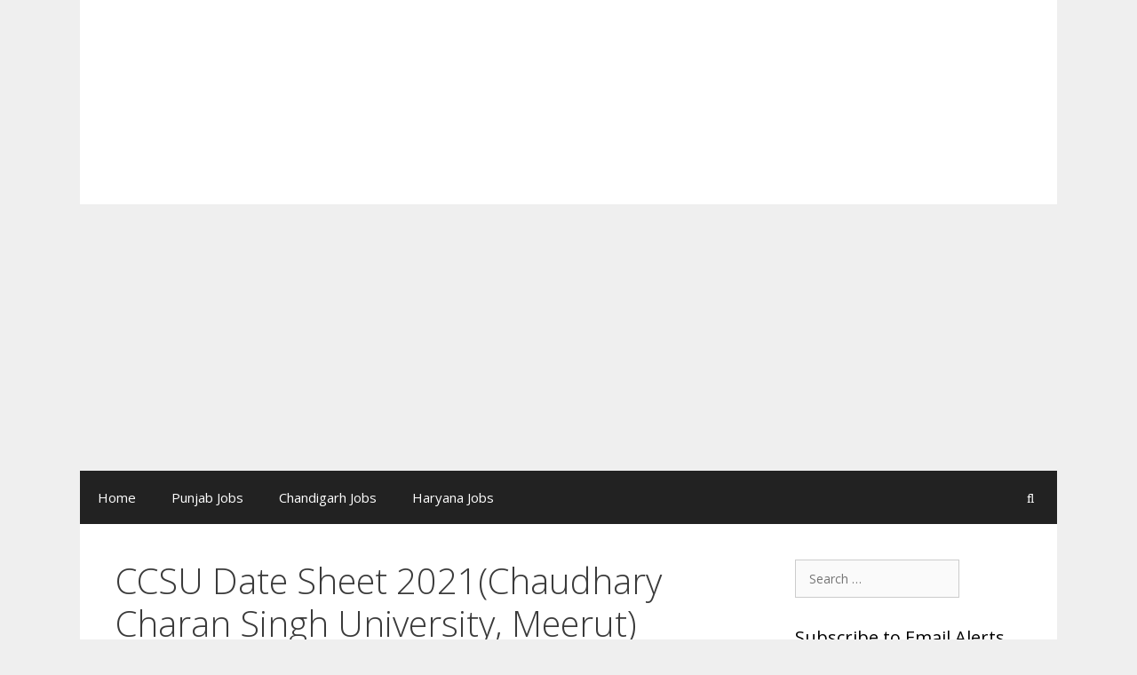

--- FILE ---
content_type: text/html; charset=UTF-8
request_url: https://www.jobsinpunjab.in/ccsu-all-exam-date-sheet/
body_size: 16960
content:
<!DOCTYPE html><html lang="en" prefix="og: https://ogp.me/ns#"><head><meta charset="UTF-8"><meta name="viewport" content="width=device-width, initial-scale=1"><title>CCSU Exam Date Sheet 2021| Check all subjects Date Sheet {Updated}</title><style id="rocket-critical-css">:root{--wp-admin-theme-color:#007cba;--wp-admin-theme-color-darker-10:#006ba1;--wp-admin-theme-color-darker-20:#005a87}.wp-block-image img{max-width:100%}.has-text-align-center{text-align:center}:root{--blue:#007bff;--indigo:#6610f2;--purple:#6f42c1;--pink:#e83e8c;--red:#dc3545;--orange:#fd7e14;--yellow:#ffc107;--green:#28a745;--teal:#20c997;--cyan:#17a2b8;--white:#fff;--gray:#6c757d;--gray-dark:#343a40;--primary:#007bff;--secondary:#6c757d;--success:#28a745;--info:#17a2b8;--warning:#ffc107;--danger:#dc3545;--light:#f8f9fa;--dark:#343a40;--breakpoint-xs:0;--breakpoint-sm:576px;--breakpoint-md:768px;--breakpoint-lg:992px;--breakpoint-xl:1200px;--font-family-sans-serif:-apple-system,BlinkMacSystemFont,"Segoe UI",Roboto,"Helvetica Neue",Arial,"Noto Sans",sans-serif,"Apple Color Emoji","Segoe UI Emoji","Segoe UI Symbol","Noto Color Emoji";--font-family-monospace:SFMono-Regular,Menlo,Monaco,Consolas,"Liberation Mono","Courier New",monospace}article,aside,header,main,nav{display:block}h1,h2{margin-top:0;margin-bottom:.5rem}p{margin-top:0;margin-bottom:1rem}ul{margin-bottom:1rem}ul{margin-top:0}ul ul{margin-bottom:0}a{color:#007bff;text-decoration:none;background-color:transparent}img{border-style:none}img{vertical-align:middle}label{display:inline-block;margin-bottom:.5rem}button{border-radius:0}button,input{margin:0;font-family:inherit;font-size:inherit;line-height:inherit}button,input{overflow:visible}button{text-transform:none}[type=submit],button{-webkit-appearance:button}[type=submit]::-moz-focus-inner,button::-moz-focus-inner{padding:0;border-style:none}[type=search]{outline-offset:-2px;-webkit-appearance:none}[type=search]::-webkit-search-decoration{-webkit-appearance:none}::-webkit-file-upload-button{font:inherit;-webkit-appearance:button}h1,h2{margin-bottom:.5rem;font-weight:500;line-height:1.2}h1{font-size:2.5rem}h2{font-size:2rem}.container{width:100%;padding-right:15px;padding-left:15px;margin-right:auto;margin-left:auto}@media (min-width:576px){.container{max-width:540px}}@media (min-width:768px){.container{max-width:720px}}@media (min-width:992px){.container{max-width:960px}}@media (min-width:1200px){.container{max-width:1140px}}.grid-25:after,.grid-25:before,.grid-75:after,.grid-75:before,.grid-container:after,.grid-container:before,[class*=mobile-grid-]:after,[class*=mobile-grid-]:before,[class*=tablet-grid-]:after,[class*=tablet-grid-]:before{content:".";display:block;overflow:hidden;visibility:hidden;font-size:0;line-height:0;width:0;height:0}.grid-25:after,.grid-75:after,.grid-container:after,[class*=mobile-grid-]:after,[class*=tablet-grid-]:after{clear:both}.grid-container{margin-left:auto;margin-right:auto;max-width:1200px;padding-left:10px;padding-right:10px}.grid-25,.grid-75,[class*=mobile-grid-],[class*=tablet-grid-]{box-sizing:border-box;padding-left:10px;padding-right:10px}.grid-parent{padding-left:0;padding-right:0}@media (max-width:767px){.mobile-grid-100{clear:both;width:100%}}@media (min-width:768px) and (max-width:1024px){.tablet-grid-25{float:left;width:25%}.tablet-grid-75{float:left;width:75%}}@media (min-width:1025px){.grid-25{float:left;width:25%}.grid-75{float:left;width:75%}}a,body,div,form,h1,h2,html,ins,label,li,p,span,strong,ul{border:0;margin:0;padding:0}html{font-family:sans-serif;-webkit-text-size-adjust:100%;-ms-text-size-adjust:100%}article,aside,header,main,nav{display:block}ul{list-style:none}a{background-color:transparent}body,button,input{font-family:-apple-system,system-ui,BlinkMacSystemFont,"Segoe UI",Helvetica,Arial,sans-serif,"Apple Color Emoji","Segoe UI Emoji","Segoe UI Symbol";font-weight:400;text-transform:none;font-size:17px;line-height:1.5}p{margin-bottom:1.5em}h1,h2{font-family:inherit;font-size:100%;font-style:inherit;font-weight:inherit}h1{font-size:42px;margin-bottom:20px;line-height:1.2em;font-weight:400;text-transform:none}h2{font-size:35px;margin-bottom:20px;line-height:1.2em;font-weight:400;text-transform:none}ul{margin:0 0 1.5em 3em}ul{list-style:disc}li&gt;ul{margin-bottom:0;margin-left:1.5em}strong{font-weight:700}ins{text-decoration:none}img{height:auto;max-width:100%}button,input{font-size:100%;margin:0;vertical-align:baseline}button,input[type=submit]{border:1px solid transparent;background:#55555e;-webkit-appearance:button;padding:10px 20px;color:#fff}input[type=search]{-webkit-appearance:textfield;box-sizing:content-box}input[type=search]::-webkit-search-decoration{-webkit-appearance:none}button::-moz-focus-inner,input::-moz-focus-inner{border:0;padding:0}input[type=search],input[type=text]{background:#fafafa;color:#666;border:1px solid #ccc;border-radius:0;padding:10px 15px;box-sizing:border-box;max-width:100%}a,a:visited{text-decoration:none}.size-full{max-width:100%;height:auto}.screen-reader-text{border:0;clip:rect(1px,1px,1px,1px);-webkit-clip-path:inset(50%);clip-path:inset(50%);height:1px;margin:-1px;overflow:hidden;padding:0;position:absolute!important;width:1px;word-wrap:normal!important}.entry-content:after,.site-content:after,.site-header:after{content:"";display:table;clear:both}.main-navigation{z-index:100;padding:0;clear:both;display:block}.main-navigation a{display:block;text-decoration:none;font-weight:400;text-transform:none;font-size:15px}.main-navigation ul{list-style:none;margin:0;padding-left:0}.main-navigation .main-nav ul li a{padding-left:20px;padding-right:20px;line-height:60px}.inside-navigation{position:relative}.main-navigation li{float:left;position:relative}.main-navigation li.search-item{float:right}.main-navigation .mobile-bar-items a{padding-left:20px;padding-right:20px;line-height:60px}.main-navigation ul ul{display:block;box-shadow:1px 1px 0 rgba(0,0,0,.1);float:left;position:absolute;left:-99999px;opacity:0;z-index:99999;width:200px;text-align:left;top:auto;height:0;overflow:hidden}.main-navigation ul ul a{display:block}.main-navigation ul ul li{width:100%}.main-navigation .main-nav ul ul li a{line-height:normal;padding:10px 20px;font-size:14px}.main-navigation .main-nav ul li.menu-item-has-children&gt;a{padding-right:0;position:relative}.menu-item-has-children .dropdown-menu-toggle{display:inline-block;height:100%;clear:both;padding-right:20px;padding-left:10px}.site-header{position:relative}.inside-header{padding:20px 40px}.main-title{margin:0;font-size:25px;line-height:1.2em;word-wrap:break-word;font-weight:700;text-transform:none}.site-description{margin:0;line-height:1.5;font-weight:400;text-transform:none;font-size:15px}.posted-on .updated{display:none}.byline,.single .byline{display:inline}.entry-content:not(:first-child){margin-top:2em}.entry-header,.site-content{word-wrap:break-word}.entry-title{margin-bottom:0}.entry-meta{font-size:85%;margin-top:.5em;line-height:1.5}.comment-form input{margin-bottom:10px}#cancel-comment-reply-link{padding-left:10px}.widget-area .widget{padding:40px}.sidebar .widget :last-child{margin-bottom:0}.widget-title{margin-bottom:30px;font-size:20px;line-height:1.5;font-weight:400;text-transform:none}.widget .search-field{width:100%}.widget_search .search-submit{display:none}.widget{margin:0 0 30px;box-sizing:border-box}.sidebar .widget{font-size:17px}.post{margin:0 0 2em}.one-container:not(.page) .inside-article{padding:0 0 30px 0}.one-container.right-sidebar .site-main{margin-right:40px}.one-container .site-content{padding:40px}.page-header-image-single{line-height:0}.one-container .inside-article&gt;[class*=page-header-]{margin-bottom:2em;margin-top:0}.container.grid-container{width:auto}.menu-toggle,.mobile-bar-items{display:none}.menu-toggle{padding:0 20px;line-height:60px;margin:0;font-weight:400;text-transform:none;font-size:15px}button.menu-toggle{background-color:transparent;width:100%;border:0;text-align:center}.menu-toggle .mobile-menu{padding-left:3px}.nav-search-enabled .main-navigation .menu-toggle{text-align:left}.mobile-bar-items{display:none;position:absolute;right:0;top:0;z-index:21;list-style-type:none}.mobile-bar-items a{display:inline-block}@media (max-width:768px){.site-header{text-align:center}.content-area,.sidebar{float:none;width:100%;left:0;right:0}.site-main{margin-left:0!important;margin-right:0!important}body:not(.no-sidebar) .site-main{margin-bottom:0!important}.one-container .sidebar{margin-top:40px}.entry-meta{font-size:inherit}.entry-meta a{line-height:1.8em}}@font-face{font-family:GeneratePress;src:url(https://www.jobsinpunjab.in/wp-content/themes/generatepress/assets/fonts/generatepress.eot);src:url(https://www.jobsinpunjab.in/wp-content/themes/generatepress/assets/fonts/generatepress.eot#iefix) format("embedded-opentype"),url(https://www.jobsinpunjab.in/wp-content/themes/generatepress/assets/fonts/generatepress.woff2) format("woff2"),url(https://www.jobsinpunjab.in/wp-content/themes/generatepress/assets/fonts/generatepress.woff) format("woff"),url(https://www.jobsinpunjab.in/wp-content/themes/generatepress/assets/fonts/generatepress.ttf) format("truetype"),url(https://www.jobsinpunjab.in/wp-content/themes/generatepress/assets/fonts/generatepress.svg#GeneratePress) format("svg");font-weight:400;font-style:normal}.dropdown-menu-toggle:before,.generate-back-to-top:before,.menu-toggle:before,.search-item a:before{-moz-osx-font-smoothing:grayscale;-webkit-font-smoothing:antialiased;font-style:normal;font-variant:normal;text-rendering:auto;line-height:1}.menu-toggle:before{content:"\f0c9";font-family:GeneratePress;width:1.28571429em;text-align:center;display:inline-block}.search-item a:before{content:"\f002";font-family:GeneratePress;width:1.28571429em;text-align:center;display:inline-block}.dropdown-menu-toggle:before{content:"\f107";font-family:GeneratePress;display:inline-block;width:.8em;text-align:left}.generate-back-to-top:before{content:"\f106";font-family:GeneratePress}.screen-reader-text{border:0;clip:rect(1px,1px,1px,1px);-webkit-clip-path:inset(50%);clip-path:inset(50%);height:1px;margin:-1px;overflow:hidden;padding:0;position:absolute!important;width:1px;word-wrap:normal!important}.screen-reader-text{border:0;clip:rect(1px,1px,1px,1px);-webkit-clip-path:inset(50%);clip-path:inset(50%);height:1px;margin:-1px;overflow:hidden;padding:0;position:absolute!important;width:1px;word-wrap:normal!important}</style><link rel="preload" href="https://www.jobsinpunjab.in/wp-content/cache/min/1/cd34a2a9aacb91236acae17f8b46569f.css" as="style" onload="this.onload=null;this.rel='stylesheet'" data-minify="1" /><link rel="canonical" href="https://www.jobsinpunjab.in/ccsu-all-exam-date-sheet/" /><meta name="twitter:label1" content="Written by" /><meta name="twitter:data1" content="Jobs in Punjab" /><meta name="twitter:label2" content="Est. reading time" /><meta name="twitter:data2" content="2 minutes" /> <script type="application/ld+json" class="yoast-schema-graph">{"@context":"https://schema.org","@graph":[{"@type":"WebPage","@id":"https://www.jobsinpunjab.in/ccsu-all-exam-date-sheet/","url":"https://www.jobsinpunjab.in/ccsu-all-exam-date-sheet/","name":"CCSU Exam Date Sheet 2021| Check all subjects Date Sheet {Updated}","isPartOf":{"@id":"https://www.jobsinpunjab.in/#website"},"primaryImageOfPage":{"@id":"https://www.jobsinpunjab.in/ccsu-all-exam-date-sheet/#primaryimage"},"image":{"@id":"https://www.jobsinpunjab.in/ccsu-all-exam-date-sheet/#primaryimage"},"thumbnailUrl":"https://i0.wp.com/www.jobsinpunjab.in/wp-content/uploads/2018/07/ccsu-meerat-logo.jpg?fit=220%2C215&ssl=1","datePublished":"2021-03-02T07:38:00+00:00","dateModified":"2021-03-02T10:42:41+00:00","author":{"@id":"https://www.jobsinpunjab.in/#/schema/person/45ac6f14d5cca78434e87da759ea47a4"},"breadcrumb":{"@id":"https://www.jobsinpunjab.in/ccsu-all-exam-date-sheet/#breadcrumb"},"inLanguage":"en","potentialAction":[{"@type":"ReadAction","target":["https://www.jobsinpunjab.in/ccsu-all-exam-date-sheet/"]}]},{"@type":"ImageObject","inLanguage":"en","@id":"https://www.jobsinpunjab.in/ccsu-all-exam-date-sheet/#primaryimage","url":"https://i0.wp.com/www.jobsinpunjab.in/wp-content/uploads/2018/07/ccsu-meerat-logo.jpg?fit=220%2C215&ssl=1","contentUrl":"https://i0.wp.com/www.jobsinpunjab.in/wp-content/uploads/2018/07/ccsu-meerat-logo.jpg?fit=220%2C215&ssl=1","width":220,"height":215,"caption":"ccsu meerat logo"},{"@type":"BreadcrumbList","@id":"https://www.jobsinpunjab.in/ccsu-all-exam-date-sheet/#breadcrumb","itemListElement":[{"@type":"ListItem","position":1,"name":"Home","item":"https://www.jobsinpunjab.in/"},{"@type":"ListItem","position":2,"name":"CCSU Date Sheet 2021(Chaudhary Charan Singh University, Meerut)"}]},{"@type":"WebSite","@id":"https://www.jobsinpunjab.in/#website","url":"https://www.jobsinpunjab.in/","name":"Jobsinpunjab.in","description":"Govt &amp; Private Jobs","potentialAction":[{"@type":"SearchAction","target":{"@type":"EntryPoint","urlTemplate":"https://www.jobsinpunjab.in/?s={search_term_string}"},"query-input":"required name=search_term_string"}],"inLanguage":"en"},{"@type":"Person","@id":"https://www.jobsinpunjab.in/#/schema/person/45ac6f14d5cca78434e87da759ea47a4","name":"Jobs in Punjab","description":"Jobsinpunjab.in is the No. 1 website providing latest updates on Punjab Government Jobs. We are a team of young professionals and we always try to update most of the Govt Jobs in Punjab here on this website. If you like our website then do share it with your friends. Thank You","sameAs":["https://www.jobsinpunjab.in"]}]}</script> <title>CCSU Exam Date Sheet 2021| Check all subjects Date Sheet {Updated}</title><link rel="preload" href="https://www.jobsinpunjab.in/wp-content/cache/min/1/cd34a2a9aacb91236acae17f8b46569f.css" as="style" onload="this.onload=null;this.rel='stylesheet'" data-minify="1" /><meta name="description" content="हम यहाँ पर सभी नए notifications अपडेट कर रहे है | आप अपनी परीक्षा का समय इस पेज पर काफी आसानी से चेक कर सकते है।  अगर आपके सब्जेक्ट का time table अपडेट नहीं"/><meta name="robots" content="follow, index, max-snippet:-1, max-video-preview:-1, max-image-preview:large"/><link rel="canonical" href="https://www.jobsinpunjab.in/ccsu-all-exam-date-sheet/" /><meta property="og:locale" content="en_US" /><meta property="og:type" content="article" /><meta property="og:title" content="CCSU Exam Date Sheet 2021| Check all subjects Date Sheet {Updated}" /><meta property="og:description" content="हम यहाँ पर सभी नए notifications अपडेट कर रहे है | आप अपनी परीक्षा का समय इस पेज पर काफी आसानी से चेक कर सकते है।  अगर आपके सब्जेक्ट का time table अपडेट नहीं" /><meta property="og:url" content="https://www.jobsinpunjab.in/ccsu-all-exam-date-sheet/" /><meta property="og:site_name" content="Jobsinpunjab.in" /><meta property="article:section" content="Date Sheets" /><meta property="og:updated_time" content="2021-03-02T16:12:41+05:30" /><meta property="og:image" content="https://i0.wp.com/www.jobsinpunjab.in/wp-content/uploads/2018/07/ccsu-meerat-logo.jpg" /><meta property="og:image:secure_url" content="https://i0.wp.com/www.jobsinpunjab.in/wp-content/uploads/2018/07/ccsu-meerat-logo.jpg" /><meta property="og:image:width" content="220" /><meta property="og:image:height" content="215" /><meta property="og:image:alt" content="ccsu meerat logo" /><meta property="og:image:type" content="image/jpeg" /><meta name="twitter:card" content="summary_large_image" /><meta name="twitter:title" content="CCSU Exam Date Sheet 2021| Check all subjects Date Sheet {Updated}" /><meta name="twitter:description" content="हम यहाँ पर सभी नए notifications अपडेट कर रहे है | आप अपनी परीक्षा का समय इस पेज पर काफी आसानी से चेक कर सकते है।  अगर आपके सब्जेक्ट का time table अपडेट नहीं" /><meta name="twitter:image" content="https://i0.wp.com/www.jobsinpunjab.in/wp-content/uploads/2018/07/ccsu-meerat-logo.jpg" /><meta name="twitter:label1" content="Written by" /><meta name="twitter:data1" content="Jobs in Punjab" /><meta name="twitter:label2" content="Time to read" /><meta name="twitter:data2" content="1 minute" /><link rel='dns-prefetch' href='//stats.wp.com' /><link rel='dns-prefetch' href='//v0.wordpress.com' /><link rel='dns-prefetch' href='//i0.wp.com' /><link href='https://fonts.gstatic.com' crossorigin rel='preconnect' /><link href='https://fonts.googleapis.com' crossorigin rel='preconnect' /><link rel="alternate" type="application/rss+xml" title="Jobsinpunjab.in &raquo; Feed" href="https://www.jobsinpunjab.in/feed/" /><link rel="alternate" type="application/rss+xml" title="Jobsinpunjab.in &raquo; Comments Feed" href="https://www.jobsinpunjab.in/comments/feed/" /><link rel="alternate" type="application/rss+xml" title="Jobsinpunjab.in &raquo; CCSU Date Sheet 2021(Chaudhary Charan Singh University, Meerut) Comments Feed" href="https://www.jobsinpunjab.in/ccsu-all-exam-date-sheet/feed/" /><style>img.wp-smiley,img.emoji{display:inline!important;border:none!important;box-shadow:none!important;height:1em!important;width:1em!important;margin:0 0.07em!important;vertical-align:-0.1em!important;background:none!important;padding:0!important}</style><link rel='preload' id='generate-fonts-css' href='//fonts.googleapis.com/css?family=Open+Sans:300,300italic,regular,italic,600,600italic,700,700italic,800,800italic' as="style" onload="this.onload=null;this.rel='stylesheet'" media='all' /><style id='wp-block-library-inline-css'>.has-text-align-justify{text-align:justify}</style><style id='classic-theme-styles-inline-css'>
/*! This file is auto-generated */
.wp-block-button__link{color:#fff;background-color:#32373c;border-radius:9999px;box-shadow:none;text-decoration:none;padding:calc(.667em + 2px) calc(1.333em + 2px);font-size:1.125em}.wp-block-file__button{background:#32373c;color:#fff;text-decoration:none}</style><style id='global-styles-inline-css'>body{--wp--preset--color--black:#000;--wp--preset--color--cyan-bluish-gray:#abb8c3;--wp--preset--color--white:#fff;--wp--preset--color--pale-pink:#f78da7;--wp--preset--color--vivid-red:#cf2e2e;--wp--preset--color--luminous-vivid-orange:#ff6900;--wp--preset--color--luminous-vivid-amber:#fcb900;--wp--preset--color--light-green-cyan:#7bdcb5;--wp--preset--color--vivid-green-cyan:#00d084;--wp--preset--color--pale-cyan-blue:#8ed1fc;--wp--preset--color--vivid-cyan-blue:#0693e3;--wp--preset--color--vivid-purple:#9b51e0;--wp--preset--color--contrast:var(--contrast);--wp--preset--color--contrast-2:var(--contrast-2);--wp--preset--color--contrast-3:var(--contrast-3);--wp--preset--color--base:var(--base);--wp--preset--color--base-2:var(--base-2);--wp--preset--color--base-3:var(--base-3);--wp--preset--color--accent:var(--accent);--wp--preset--gradient--vivid-cyan-blue-to-vivid-purple:linear-gradient(135deg,rgba(6,147,227,1) 0%,rgb(155,81,224) 100%);--wp--preset--gradient--light-green-cyan-to-vivid-green-cyan:linear-gradient(135deg,rgb(122,220,180) 0%,rgb(0,208,130) 100%);--wp--preset--gradient--luminous-vivid-amber-to-luminous-vivid-orange:linear-gradient(135deg,rgba(252,185,0,1) 0%,rgba(255,105,0,1) 100%);--wp--preset--gradient--luminous-vivid-orange-to-vivid-red:linear-gradient(135deg,rgba(255,105,0,1) 0%,rgb(207,46,46) 100%);--wp--preset--gradient--very-light-gray-to-cyan-bluish-gray:linear-gradient(135deg,rgb(238,238,238) 0%,rgb(169,184,195) 100%);--wp--preset--gradient--cool-to-warm-spectrum:linear-gradient(135deg,rgb(74,234,220) 0%,rgb(151,120,209) 20%,rgb(207,42,186) 40%,rgb(238,44,130) 60%,rgb(251,105,98) 80%,rgb(254,248,76) 100%);--wp--preset--gradient--blush-light-purple:linear-gradient(135deg,rgb(255,206,236) 0%,rgb(152,150,240) 100%);--wp--preset--gradient--blush-bordeaux:linear-gradient(135deg,rgb(254,205,165) 0%,rgb(254,45,45) 50%,rgb(107,0,62) 100%);--wp--preset--gradient--luminous-dusk:linear-gradient(135deg,rgb(255,203,112) 0%,rgb(199,81,192) 50%,rgb(65,88,208) 100%);--wp--preset--gradient--pale-ocean:linear-gradient(135deg,rgb(255,245,203) 0%,rgb(182,227,212) 50%,rgb(51,167,181) 100%);--wp--preset--gradient--electric-grass:linear-gradient(135deg,rgb(202,248,128) 0%,rgb(113,206,126) 100%);--wp--preset--gradient--midnight:linear-gradient(135deg,rgb(2,3,129) 0%,rgb(40,116,252) 100%);--wp--preset--font-size--small:13px;--wp--preset--font-size--medium:20px;--wp--preset--font-size--large:36px;--wp--preset--font-size--x-large:42px;--wp--preset--spacing--20:.44rem;--wp--preset--spacing--30:.67rem;--wp--preset--spacing--40:1rem;--wp--preset--spacing--50:1.5rem;--wp--preset--spacing--60:2.25rem;--wp--preset--spacing--70:3.38rem;--wp--preset--spacing--80:5.06rem;--wp--preset--shadow--natural:6px 6px 9px rgba(0,0,0,.2);--wp--preset--shadow--deep:12px 12px 50px rgba(0,0,0,.4);--wp--preset--shadow--sharp:6px 6px 0 rgba(0,0,0,.2);--wp--preset--shadow--outlined:6px 6px 0 -3px rgba(255,255,255,1),6px 6px rgba(0,0,0,1);--wp--preset--shadow--crisp:6px 6px 0 rgba(0,0,0,1)}:where(.is-layout-flex){gap:.5em}:where(.is-layout-grid){gap:.5em}body .is-layout-flow>.alignleft{float:left;margin-inline-start:0;margin-inline-end:2em}body .is-layout-flow>.alignright{float:right;margin-inline-start:2em;margin-inline-end:0}body .is-layout-flow>.aligncenter{margin-left:auto!important;margin-right:auto!important}body .is-layout-constrained>.alignleft{float:left;margin-inline-start:0;margin-inline-end:2em}body .is-layout-constrained>.alignright{float:right;margin-inline-start:2em;margin-inline-end:0}body .is-layout-constrained>.aligncenter{margin-left:auto!important;margin-right:auto!important}body .is-layout-constrained>:where(:not(.alignleft):not(.alignright):not(.alignfull)){max-width:var(--wp--style--global--content-size);margin-left:auto!important;margin-right:auto!important}body .is-layout-constrained>.alignwide{max-width:var(--wp--style--global--wide-size)}body .is-layout-flex{display:flex}body .is-layout-flex{flex-wrap:wrap;align-items:center}body .is-layout-flex>*{margin:0}body .is-layout-grid{display:grid}body .is-layout-grid>*{margin:0}:where(.wp-block-columns.is-layout-flex){gap:2em}:where(.wp-block-columns.is-layout-grid){gap:2em}:where(.wp-block-post-template.is-layout-flex){gap:1.25em}:where(.wp-block-post-template.is-layout-grid){gap:1.25em}.has-black-color{color:var(--wp--preset--color--black)!important}.has-cyan-bluish-gray-color{color:var(--wp--preset--color--cyan-bluish-gray)!important}.has-white-color{color:var(--wp--preset--color--white)!important}.has-pale-pink-color{color:var(--wp--preset--color--pale-pink)!important}.has-vivid-red-color{color:var(--wp--preset--color--vivid-red)!important}.has-luminous-vivid-orange-color{color:var(--wp--preset--color--luminous-vivid-orange)!important}.has-luminous-vivid-amber-color{color:var(--wp--preset--color--luminous-vivid-amber)!important}.has-light-green-cyan-color{color:var(--wp--preset--color--light-green-cyan)!important}.has-vivid-green-cyan-color{color:var(--wp--preset--color--vivid-green-cyan)!important}.has-pale-cyan-blue-color{color:var(--wp--preset--color--pale-cyan-blue)!important}.has-vivid-cyan-blue-color{color:var(--wp--preset--color--vivid-cyan-blue)!important}.has-vivid-purple-color{color:var(--wp--preset--color--vivid-purple)!important}.has-black-background-color{background-color:var(--wp--preset--color--black)!important}.has-cyan-bluish-gray-background-color{background-color:var(--wp--preset--color--cyan-bluish-gray)!important}.has-white-background-color{background-color:var(--wp--preset--color--white)!important}.has-pale-pink-background-color{background-color:var(--wp--preset--color--pale-pink)!important}.has-vivid-red-background-color{background-color:var(--wp--preset--color--vivid-red)!important}.has-luminous-vivid-orange-background-color{background-color:var(--wp--preset--color--luminous-vivid-orange)!important}.has-luminous-vivid-amber-background-color{background-color:var(--wp--preset--color--luminous-vivid-amber)!important}.has-light-green-cyan-background-color{background-color:var(--wp--preset--color--light-green-cyan)!important}.has-vivid-green-cyan-background-color{background-color:var(--wp--preset--color--vivid-green-cyan)!important}.has-pale-cyan-blue-background-color{background-color:var(--wp--preset--color--pale-cyan-blue)!important}.has-vivid-cyan-blue-background-color{background-color:var(--wp--preset--color--vivid-cyan-blue)!important}.has-vivid-purple-background-color{background-color:var(--wp--preset--color--vivid-purple)!important}.has-black-border-color{border-color:var(--wp--preset--color--black)!important}.has-cyan-bluish-gray-border-color{border-color:var(--wp--preset--color--cyan-bluish-gray)!important}.has-white-border-color{border-color:var(--wp--preset--color--white)!important}.has-pale-pink-border-color{border-color:var(--wp--preset--color--pale-pink)!important}.has-vivid-red-border-color{border-color:var(--wp--preset--color--vivid-red)!important}.has-luminous-vivid-orange-border-color{border-color:var(--wp--preset--color--luminous-vivid-orange)!important}.has-luminous-vivid-amber-border-color{border-color:var(--wp--preset--color--luminous-vivid-amber)!important}.has-light-green-cyan-border-color{border-color:var(--wp--preset--color--light-green-cyan)!important}.has-vivid-green-cyan-border-color{border-color:var(--wp--preset--color--vivid-green-cyan)!important}.has-pale-cyan-blue-border-color{border-color:var(--wp--preset--color--pale-cyan-blue)!important}.has-vivid-cyan-blue-border-color{border-color:var(--wp--preset--color--vivid-cyan-blue)!important}.has-vivid-purple-border-color{border-color:var(--wp--preset--color--vivid-purple)!important}.has-vivid-cyan-blue-to-vivid-purple-gradient-background{background:var(--wp--preset--gradient--vivid-cyan-blue-to-vivid-purple)!important}.has-light-green-cyan-to-vivid-green-cyan-gradient-background{background:var(--wp--preset--gradient--light-green-cyan-to-vivid-green-cyan)!important}.has-luminous-vivid-amber-to-luminous-vivid-orange-gradient-background{background:var(--wp--preset--gradient--luminous-vivid-amber-to-luminous-vivid-orange)!important}.has-luminous-vivid-orange-to-vivid-red-gradient-background{background:var(--wp--preset--gradient--luminous-vivid-orange-to-vivid-red)!important}.has-very-light-gray-to-cyan-bluish-gray-gradient-background{background:var(--wp--preset--gradient--very-light-gray-to-cyan-bluish-gray)!important}.has-cool-to-warm-spectrum-gradient-background{background:var(--wp--preset--gradient--cool-to-warm-spectrum)!important}.has-blush-light-purple-gradient-background{background:var(--wp--preset--gradient--blush-light-purple)!important}.has-blush-bordeaux-gradient-background{background:var(--wp--preset--gradient--blush-bordeaux)!important}.has-luminous-dusk-gradient-background{background:var(--wp--preset--gradient--luminous-dusk)!important}.has-pale-ocean-gradient-background{background:var(--wp--preset--gradient--pale-ocean)!important}.has-electric-grass-gradient-background{background:var(--wp--preset--gradient--electric-grass)!important}.has-midnight-gradient-background{background:var(--wp--preset--gradient--midnight)!important}.has-small-font-size{font-size:var(--wp--preset--font-size--small)!important}.has-medium-font-size{font-size:var(--wp--preset--font-size--medium)!important}.has-large-font-size{font-size:var(--wp--preset--font-size--large)!important}.has-x-large-font-size{font-size:var(--wp--preset--font-size--x-large)!important}.wp-block-navigation a:where(:not(.wp-element-button)){color:inherit}:where(.wp-block-post-template.is-layout-flex){gap:1.25em}:where(.wp-block-post-template.is-layout-grid){gap:1.25em}:where(.wp-block-columns.is-layout-flex){gap:2em}:where(.wp-block-columns.is-layout-grid){gap:2em}.wp-block-pullquote{font-size:1.5em;line-height:1.6}</style><style id='generate-style-inline-css'>body{background-color:#efefef;color:#3a3a3a}a{color:#1e73be}a:hover,a:focus,a:active{color:#000}body .grid-container{max-width:1100px}.wp-block-group__inner-container{max-width:1100px;margin-left:auto;margin-right:auto}.site-header .header-image{width:150px}.generate-back-to-top{font-size:20px;border-radius:3px;position:fixed;bottom:30px;right:30px;line-height:40px;width:40px;text-align:center;z-index:10;transition:opacity 300ms ease-in-out;opacity:.1;transform:translateY(1000px)}.generate-back-to-top__show{opacity:1;transform:translateY(0)}.navigation-search{position:absolute;left:-99999px;pointer-events:none;visibility:hidden;z-index:20;width:100%;top:0;transition:opacity 100ms ease-in-out;opacity:0}.navigation-search.nav-search-active{left:0;right:0;pointer-events:auto;visibility:visible;opacity:1}.navigation-search input[type="search"]{outline:0;border:0;vertical-align:bottom;line-height:1;opacity:.9;width:100%;z-index:20;border-radius:0;-webkit-appearance:none;height:60px}.navigation-search input::-ms-clear{display:none;width:0;height:0}.navigation-search input::-ms-reveal{display:none;width:0;height:0}.navigation-search input::-webkit-search-decoration,.navigation-search input::-webkit-search-cancel-button,.navigation-search input::-webkit-search-results-button,.navigation-search input::-webkit-search-results-decoration{display:none}.main-navigation li.search-item{z-index:21}li.search-item.active{transition:opacity 100ms ease-in-out}.nav-left-sidebar .main-navigation li.search-item.active,.nav-right-sidebar .main-navigation li.search-item.active{width:auto;display:inline-block;float:right}.gen-sidebar-nav .navigation-search{top:auto;bottom:0}:root{--contrast:#222;--contrast-2:#575760;--contrast-3:#b2b2be;--base:#f0f0f0;--base-2:#f7f8f9;--base-3:#fff;--accent:#1e73be}:root .has-contrast-color{color:var(--contrast)}:root .has-contrast-background-color{background-color:var(--contrast)}:root .has-contrast-2-color{color:var(--contrast-2)}:root .has-contrast-2-background-color{background-color:var(--contrast-2)}:root .has-contrast-3-color{color:var(--contrast-3)}:root .has-contrast-3-background-color{background-color:var(--contrast-3)}:root .has-base-color{color:var(--base)}:root .has-base-background-color{background-color:var(--base)}:root .has-base-2-color{color:var(--base-2)}:root .has-base-2-background-color{background-color:var(--base-2)}:root .has-base-3-color{color:var(--base-3)}:root .has-base-3-background-color{background-color:var(--base-3)}:root .has-accent-color{color:var(--accent)}:root .has-accent-background-color{background-color:var(--accent)}body,button,input,select,textarea{font-family:"Open Sans",sans-serif;font-size:14px}body{line-height:1.5}.entry-content>[class*="wp-block-"]:not(:last-child):not(.wp-block-heading){margin-bottom:1.5em}.main-title{font-size:45px}.main-navigation .main-nav ul ul li a{font-size:14px}.sidebar .widget,.footer-widgets .widget{font-size:17px}h1{font-weight:300;font-size:40px}h2{font-weight:300;font-size:30px}h3{font-size:20px}h4{font-size:inherit}h5{font-size:inherit}@media (max-width:768px){.main-title{font-size:30px}h1{font-size:30px}h2{font-size:25px}}.top-bar{background-color:#636363;color:#fff}.top-bar a{color:#fff}.top-bar a:hover{color:#303030}.site-header{background-color:#fff;color:#3a3a3a}.site-header a{color:#3a3a3a}.main-title a,.main-title a:hover{color:#222}.site-description{color:#757575}.main-navigation,.main-navigation ul ul{background-color:#222}.main-navigation .main-nav ul li a,.main-navigation .menu-toggle,.main-navigation .menu-bar-items{color:#fff}.main-navigation .main-nav ul li:not([class*="current-menu-"]):hover>a,.main-navigation .main-nav ul li:not([class*="current-menu-"]):focus>a,.main-navigation .main-nav ul li.sfHover:not([class*="current-menu-"])>a,.main-navigation .menu-bar-item:hover>a,.main-navigation .menu-bar-item.sfHover>a{color:#fff;background-color:#3f3f3f}button.menu-toggle:hover,button.menu-toggle:focus,.main-navigation .mobile-bar-items a,.main-navigation .mobile-bar-items a:hover,.main-navigation .mobile-bar-items a:focus{color:#fff}.main-navigation .main-nav ul li[class*="current-menu-"]>a{color:#fff;background-color:#3f3f3f}.navigation-search input[type="search"],.navigation-search input[type="search"]:active,.navigation-search input[type="search"]:focus,.main-navigation .main-nav ul li.search-item.active>a,.main-navigation .menu-bar-items .search-item.active>a{color:#fff;background-color:#3f3f3f}.main-navigation ul ul{background-color:#3f3f3f}.main-navigation .main-nav ul ul li a{color:#fff}.main-navigation .main-nav ul ul li:not([class*="current-menu-"]):hover>a,.main-navigation .main-nav ul ul li:not([class*="current-menu-"]):focus>a,.main-navigation .main-nav ul ul li.sfHover:not([class*="current-menu-"])>a{color:#fff;background-color:#4f4f4f}.main-navigation .main-nav ul ul li[class*="current-menu-"]>a{color:#fff;background-color:#4f4f4f}.separate-containers .inside-article,.separate-containers .comments-area,.separate-containers .page-header,.one-container .container,.separate-containers .paging-navigation,.inside-page-header{background-color:#fff}.entry-meta{color:#595959}.entry-meta a{color:#595959}.entry-meta a:hover{color:#1e73be}.sidebar .widget{background-color:#fff}.sidebar .widget .widget-title{color:#000}.footer-widgets{background-color:#fff}.footer-widgets .widget-title{color:#000}.site-info{color:#fff;background-color:#222}.site-info a{color:#fff}.site-info a:hover{color:#606060}.footer-bar .widget_nav_menu .current-menu-item a{color:#606060}input[type="text"],input[type="email"],input[type="url"],input[type="password"],input[type="search"],input[type="tel"],input[type="number"],textarea,select{color:#666;background-color:#fafafa;border-color:#ccc}input[type="text"]:focus,input[type="email"]:focus,input[type="url"]:focus,input[type="password"]:focus,input[type="search"]:focus,input[type="tel"]:focus,input[type="number"]:focus,textarea:focus,select:focus{color:#666;background-color:#fff;border-color:#bfbfbf}button,html input[type="button"],input[type="reset"],input[type="submit"],a.button,a.wp-block-button__link:not(.has-background){color:#fff;background-color:#666}button:hover,html input[type="button"]:hover,input[type="reset"]:hover,input[type="submit"]:hover,a.button:hover,button:focus,html input[type="button"]:focus,input[type="reset"]:focus,input[type="submit"]:focus,a.button:focus,a.wp-block-button__link:not(.has-background):active,a.wp-block-button__link:not(.has-background):focus,a.wp-block-button__link:not(.has-background):hover{color:#fff;background-color:#3f3f3f}a.generate-back-to-top{background-color:rgba(0,0,0,.4);color:#fff}a.generate-back-to-top:hover,a.generate-back-to-top:focus{background-color:rgba(0,0,0,.6);color:#fff}:root{--gp-search-modal-bg-color:var(--base-3);--gp-search-modal-text-color:var(--contrast);--gp-search-modal-overlay-bg-color:rgba(0,0,0,.2)}@media (max-width:768px){.main-navigation .menu-bar-item:hover>a,.main-navigation .menu-bar-item.sfHover>a{background:none;color:#fff}}.inside-top-bar{padding:10px}.inside-header{padding:40px}.site-main .wp-block-group__inner-container{padding:40px}.entry-content .alignwide,body:not(.no-sidebar) .entry-content .alignfull{margin-left:-40px;width:calc(100% + 80px);max-width:calc(100% + 80px)}.rtl .menu-item-has-children .dropdown-menu-toggle{padding-left:20px}.rtl .main-navigation .main-nav ul li.menu-item-has-children>a{padding-right:20px}.site-info{padding:20px}@media (max-width:768px){.separate-containers .inside-article,.separate-containers .comments-area,.separate-containers .page-header,.separate-containers .paging-navigation,.one-container .site-content,.inside-page-header{padding:30px}.site-main .wp-block-group__inner-container{padding:30px}.site-info{padding-right:10px;padding-left:10px}.entry-content .alignwide,body:not(.no-sidebar) .entry-content .alignfull{margin-left:-30px;width:calc(100% + 60px);max-width:calc(100% + 60px)}}.one-container .sidebar .widget{padding:0}@media (max-width:768px){.main-navigation .menu-toggle,.main-navigation .mobile-bar-items,.sidebar-nav-mobile:not(#sticky-placeholder){display:block}.main-navigation ul,.gen-sidebar-nav{display:none}[class*="nav-float-"] .site-header .inside-header>*{float:none;clear:both}}</style> <script src='https://www.jobsinpunjab.in/wp-content/cache/busting/1/wp-includes/js/jquery/jquery.min-3.7.0.js' id='jquery-core-js'></script> <link rel="https://api.w.org/" href="https://www.jobsinpunjab.in/wp-json/" /><link rel="alternate" type="application/json" href="https://www.jobsinpunjab.in/wp-json/wp/v2/posts/9789" /><link rel="EditURI" type="application/rsd+xml" title="RSD" href="https://www.jobsinpunjab.in/xmlrpc.php?rsd" /><link rel="alternate" type="application/json+oembed" href="https://www.jobsinpunjab.in/wp-json/oembed/1.0/embed?url=https%3A%2F%2Fwww.jobsinpunjab.in%2Fccsu-all-exam-date-sheet%2F" /><link rel="alternate" type="text/xml+oembed" href="https://www.jobsinpunjab.in/wp-json/oembed/1.0/embed?url=https%3A%2F%2Fwww.jobsinpunjab.in%2Fccsu-all-exam-date-sheet%2F&#038;format=xml" /><style>img#wpstats{display:none}</style><style type="text/css">html:not(.jetpack-lazy-images-js-enabled):not(.js) .jetpack-lazy-image{display:none}</style><link rel="icon" href="https://i0.wp.com/www.jobsinpunjab.in/wp-content/uploads/2017/09/favicon-logo.jpg?fit=30%2C32&#038;ssl=1" sizes="32x32" /><link rel="icon" href="https://i0.wp.com/www.jobsinpunjab.in/wp-content/uploads/2017/09/favicon-logo.jpg?fit=182%2C192&#038;ssl=1" sizes="192x192" /><link rel="apple-touch-icon" href="https://i0.wp.com/www.jobsinpunjab.in/wp-content/uploads/2017/09/favicon-logo.jpg?fit=171%2C180&#038;ssl=1" /><meta name="msapplication-TileImage" content="https://i0.wp.com/www.jobsinpunjab.in/wp-content/uploads/2017/09/favicon-logo.jpg?fit=256%2C270&#038;ssl=1" /><style type="text/css" id="wp-custom-css">.page-header-image-single.grid-container.grid-parent{display:none}.post-image{display:none}</style><style>.ai-viewports{--ai:1}.ai-viewport-3{display:none!important}.ai-viewport-2{display:none!important}.ai-viewport-1{display:inherit!important}.ai-viewport-0{display:none!important}@media (min-width:768px) and (max-width:979px){.ai-viewport-1{display:none!important}.ai-viewport-2{display:inherit!important}}@media (max-width:767px){.ai-viewport-1{display:none!important}.ai-viewport-3{display:inherit!important}}</style><noscript><style id="rocket-lazyload-nojs-css">.rll-youtube-player,[data-lazy-src]{display:none!important}</style></noscript><script>/*! loadCSS rel=preload polyfill. [c]2017 Filament Group, Inc. MIT License */
(function(w){"use strict";if(!w.loadCSS){w.loadCSS=function(){}}
var rp=loadCSS.relpreload={};rp.support=(function(){var ret;try{ret=w.document.createElement("link").relList.supports("preload")}catch(e){ret=!1}
return function(){return ret}})();rp.bindMediaToggle=function(link){var finalMedia=link.media||"all";function enableStylesheet(){link.media=finalMedia}
if(link.addEventListener){link.addEventListener("load",enableStylesheet)}else if(link.attachEvent){link.attachEvent("onload",enableStylesheet)}
setTimeout(function(){link.rel="stylesheet";link.media="only x"});setTimeout(enableStylesheet,3000)};rp.poly=function(){if(rp.support()){return}
var links=w.document.getElementsByTagName("link");for(var i=0;i<links.length;i++){var link=links[i];if(link.rel==="preload"&&link.getAttribute("as")==="style"&&!link.getAttribute("data-loadcss")){link.setAttribute("data-loadcss",!0);rp.bindMediaToggle(link)}}};if(!rp.support()){rp.poly();var run=w.setInterval(rp.poly,500);if(w.addEventListener){w.addEventListener("load",function(){rp.poly();w.clearInterval(run)})}else if(w.attachEvent){w.attachEvent("onload",function(){rp.poly();w.clearInterval(run)})}}
if(typeof exports!=="undefined"){exports.loadCSS=loadCSS}
else{w.loadCSS=loadCSS}}(typeof global!=="undefined"?global:this))</script></head><body data-rsssl=1 class="post-template-default single single-post postid-9789 single-format-standard wp-custom-logo wp-embed-responsive right-sidebar nav-below-header one-container contained-header active-footer-widgets-3 nav-search-enabled nav-aligned-left header-aligned-left dropdown-hover featured-image-active"> <a class="screen-reader-text skip-link" href="#content" title="Skip to content">Skip to content</a><header class="site-header grid-container grid-parent" id="masthead" aria-label="Site" ><div class="inside-header grid-container grid-parent"><div class="site-logo"> <a href="https://www.jobsinpunjab.in/" rel="home"> <img  class="header-image is-logo-image" alt="Jobsinpunjab.in" src="data:image/svg+xml,%3Csvg%20xmlns='http://www.w3.org/2000/svg'%20viewBox='0%200%201%201'%3E%3C/svg%3E" data-lazy-src="https://i0.wp.com/www.jobsinpunjab.in/wp-content/uploads/2017/07/jobsinpunjab-logo1.jpg?fit=277%2C105&#038;ssl=1" /><noscript><img  class="header-image is-logo-image" alt="Jobsinpunjab.in" src="https://i0.wp.com/www.jobsinpunjab.in/wp-content/uploads/2017/07/jobsinpunjab-logo1.jpg?fit=277%2C105&#038;ssl=1" /></noscript> </a></div></div></header><nav class="main-navigation grid-container grid-parent sub-menu-right" id="site-navigation" aria-label="Primary" ><div class="inside-navigation grid-container grid-parent"><form method="get" class="search-form navigation-search" action="https://www.jobsinpunjab.in/"> <input type="search" class="search-field" value="" name="s" title="Search" /></form><div class="mobile-bar-items"> <span class="search-item"> <a aria-label="Open Search Bar" href="#"> </a> </span></div> <button class="menu-toggle" aria-controls="primary-menu" aria-expanded="false"> <span class="mobile-menu">Menu</span> </button><div id="primary-menu" class="main-nav"><ul id="menu-primary-menu" class=" menu sf-menu"><li id="menu-item-2157" class="menu-item menu-item-type-custom menu-item-object-custom menu-item-home menu-item-2157"><a href="https://www.jobsinpunjab.in">Home</a></li><li id="menu-item-412" class="menu-item menu-item-type-post_type menu-item-object-page menu-item-412"><a href="https://www.jobsinpunjab.in/punjab-govt-jobs-10th-12th-graduates/">Punjab Jobs</a></li><li id="menu-item-2656" class="menu-item menu-item-type-post_type menu-item-object-page menu-item-2656"><a href="https://www.jobsinpunjab.in/chandigarh-govt-jobs/">Chandigarh Jobs</a></li><li id="menu-item-3374" class="menu-item menu-item-type-post_type menu-item-object-page menu-item-3374"><a href="https://www.jobsinpunjab.in/haryana-govt-jobs/">Haryana Jobs</a></li><li class="search-item menu-item-align-right"><a aria-label="Open Search Bar" href="#"></a></li></ul></div></div></nav><div class="site grid-container container hfeed grid-parent" id="page"><div class="site-content" id="content"><div class="content-area grid-parent mobile-grid-100 grid-75 tablet-grid-75" id="primary"><main class="site-main" id="main"><article id="post-9789" class="post-9789 post type-post status-publish format-standard has-post-thumbnail hentry category-date-sheet"><div class="inside-article"><div class="featured-image page-header-image-single grid-container grid-parent"> <img width="220" height="215" src="https://i0.wp.com/www.jobsinpunjab.in/wp-content/uploads/2018/07/ccsu-meerat-logo.jpg?fit=220%2C215&amp;ssl=1" class="attachment-full size-full wp-post-image jetpack-lazy-image" alt="ccsu meerat logo" decoding="async" data-lazy-src="https://i0.wp.com/www.jobsinpunjab.in/wp-content/uploads/2018/07/ccsu-meerat-logo.jpg?fit=220%2C215&amp;ssl=1&amp;is-pending-load=1" srcset="[data-uri]"></div><header class="entry-header" aria-label="Content"><h1 class="entry-title">CCSU Date Sheet 2021(Chaudhary Charan Singh University, Meerut)</h1><div class="entry-meta"> <span class="posted-on"><time class="updated" datetime="2021-03-02T16:12:41+05:30">March 2, 2021</time><time class="entry-date published" datetime="2021-03-02T13:08:00+05:30">March 2, 2021</time></span> <span class="byline">by <span class="author vcard"><a class="url fn n" href="https://www.jobsinpunjab.in/author/admin/" title="View all posts by Jobs in Punjab" rel="author"><span class="author-name">Jobs in Punjab</span></a></span></span></div></header><div class="entry-content"><blockquote><p style="text-align: center;"><strong>हम यहाँ पर सभी नए notifications अपडेट कर रहे है | आप अपनी परीक्षा का समय इस पेज पर काफी आसानी से चेक कर सकते है।  अगर आपके सब्जेक्ट का time table अपडेट नहीं हुआ है तो आप हमारी website www.jobsinpunjab.in पर दोबारा चेक कर सकेंगे जैसे हे वह अपडेट हो जायेंगे। </strong></p><p style="text-align: center;"><span style="color: #ff0000;"><strong>कृपया पेज को पूरा Load होने दे |</strong></span></p><p><span style="font-size: inherit; background-color: initial;">Chaudhary Charan Singh, Haryana Agriculture University (CCS HAU) has recently updated the CCSU Date Sheet or CCSU Time Table for the various examinations. If you have taken admission under the CCS University, Meerut then here on this page we are going to provide you the list of all CCS University Date Sheet 2021Links. If your date sheet or time-table is not updated yet then don&#8217;t worry visit this page again to check latest updates.</span></p></blockquote><h2 style="text-align: center;"><strong>CCSU Date Sheet 2021 (Chaudhary Charan Singh University, Meerut)</strong></h2><p>The department is updating the latest notifications on its official website. Here we are going to provide you all of the details. You can check all of the latest notifications very easily without going anywhere else. You can download your CCS University Date Sheet from here. If you are facing any difficulty while downloading it then you may comment here on this page. Our team will solve or answer your query as soon as possible.</p><h3><strong>About University: </strong></h3><p>Chaudhary Charan Singh University (CCSU Meerut) is formerly the Meerut University and was established in the year of 1965 (Nineteen Sixty Five). The university is offering various career opportunities to its students. The university has a vast, beautiful and pollution-free campus and the same is spread over 222 acres of land. The CCSU is located in Meerut, Uttar Pradesh (U.P.). The official website of the university is www.ccsuniversity.ac.in result 2019. If you want to learn more about the university then you may check the same from the CCSU official website.</p><h3><strong>List of Courses:</strong></h3><p>B.Com, M.Com, BA, MA, BFA, B.Tech, M.Tech, BCA, MCA, MBA, B.Ed., M.Ed., LL.B., LL.M, B.P.Ed., M.P.Ed., Regular, Reappear, Revaluation, Diploma, Under <a href="https://www.jobsinpunjab.in/category/government-jobs-after-graduation/">Graduate</a> and Post Graduate courses.</p><p style="text-align: center;"><a href="https://www.ccsuniversity.ac.in/ccsu/search-news.php" target="_blank" rel="noopener noreferrer"><strong>Visit CCSU Official Website</strong></a></p><p><iframe src=" about:blank" width="800" height="600" data-rocket-lazyload="fitvidscompatible" data-lazy-src="http://ccsuniversity.ac.in/web/Notice-all.htm"><span data-mce-type="bookmark" style="display: inline-block; width: 0px; overflow: hidden; line-height: 0;" class="mce_SELRES_start"></span><br /> alternative content for browsers which do not support iframe.<br /> </iframe><noscript><iframe src=" http://ccsuniversity.ac.in/web/Notice-all.htm" width="800" height="600"><span data-mce-type="bookmark" style="display: inline-block; width: 0px; overflow: hidden; line-height: 0;" class="mce_SELRES_start"></span><br /> alternative content for browsers which do not support iframe.<br /> </iframe></noscript></p></div><footer class="entry-meta" aria-label="Entry meta"> <span class="cat-links"><span class="screen-reader-text">Categories </span><a href="https://www.jobsinpunjab.in/category/date-sheet/" rel="category tag">Date Sheets</a></span><nav id="nav-below" class="post-navigation" aria-label="Posts"><div class="nav-previous"><span class="prev"><a href="https://www.jobsinpunjab.in/kv-baddowal-cantt-recruitment/" rel="prev">Kendriya Vidyalaya Baddowal Cantt. Recruitment 2021 &#8211; Teaching  Vacancies</a></span></div><div class="nav-next"><span class="next"><a href="https://www.jobsinpunjab.in/ccs-university-date-sheet/" rel="next">CCSU Date Sheet 2021- BA, MA, B.Sc., M.Sc. &#038; Other Subjects</a></span></div></nav></footer></div></article><div class="comments-area"><div id="comments"><div id="respond" class="comment-respond"><h3 id="reply-title" class="comment-reply-title">Leave a Comment</h3><form action="https://www.jobsinpunjab.in/wp-comments-post.php" method="post" id="commentform" class="comment-form" novalidate><p class="comment-form-comment"><label for="comment" class="screen-reader-text">Comment</label><textarea id="comment" name="comment" cols="45" rows="8" required></textarea></p><label for="author" class="screen-reader-text">Name</label><input placeholder="Name *" id="author" name="author" type="text" value="" size="30" required /> <label for="email" class="screen-reader-text">Email</label><input placeholder="Email *" id="email" name="email" type="email" value="" size="30" required /> <label for="url" class="screen-reader-text">Website</label><input placeholder="Website" id="url" name="url" type="url" value="" size="30" /><p class="comment-subscription-form"><input type="checkbox" name="subscribe_comments" id="subscribe_comments" value="subscribe" style="width: auto; -moz-appearance: checkbox; -webkit-appearance: checkbox;" /> <label class="subscribe-label" id="subscribe-label" for="subscribe_comments">Notify me of follow-up comments by email.</label></p><p class="comment-subscription-form"><input type="checkbox" name="subscribe_blog" id="subscribe_blog" value="subscribe" style="width: auto; -moz-appearance: checkbox; -webkit-appearance: checkbox;" /> <label class="subscribe-label" id="subscribe-blog-label" for="subscribe_blog">Notify me of new posts by email.</label></p><p class="form-submit"><input name="submit" type="submit" id="submit" class="submit" value="Post Comment" /> <input type='hidden' name='comment_post_ID' value='9789' id='comment_post_ID' /> <input type='hidden' name='comment_parent' id='comment_parent' value='0' /></p><div class="wantispam-required-fields"><input type="hidden" name="wantispam_t" class="wantispam-control wantispam-control-t" value="1769005879" /><div class="wantispam-group wantispam-group-q" style="clear: both;"> <label>Current ye@r <span class="required">*</span></label> <input type="hidden" name="wantispam_a" class="wantispam-control wantispam-control-a" value="2026" /> <input type="text" name="wantispam_q" class="wantispam-control wantispam-control-q" value="7.3.5" autocomplete="off" /></div><div class="wantispam-group wantispam-group-e" style="display: none;"> <label>Leave this field empty</label> <input type="text" name="wantispam_e_email_url_website" class="wantispam-control wantispam-control-e" value="" autocomplete="off" /></div></div></form></div></div></div></main></div><div class="widget-area sidebar is-right-sidebar grid-25 tablet-grid-25 grid-parent" id="right-sidebar"><div class="inside-right-sidebar"><aside id="search-11" class="widget inner-padding widget_search"><form method="get" class="search-form" action="https://www.jobsinpunjab.in/"> <label> <span class="screen-reader-text">Search for:</span> <input type="search" class="search-field" placeholder="Search &hellip;" value="" name="s" title="Search for:"> </label> <input type="submit" class="search-submit" value="Search"></form></aside><aside id="text-139" class="widget inner-padding widget_text"><h2 class="widget-title">Subscribe to Email Alerts</h2><div class="textwidget"><form style="border: 1px solid #ccc; padding: 3px; text-align: center;" action="https://feedburner.google.com/fb/a/mailverify" method="post" target="popupwindow">Enter your email address to get latest Job alerts</p><p><input style="width: 140px;" name="email" type="text" /></p><p><input name="uri" type="hidden" value="latestjobsinpunjab" /><input name="loc" type="hidden" value="en_US" /><input type="submit" value="Subscribe" /><br /></form></div></aside><aside id="recent-posts-8" class="widget inner-padding widget_recent_entries"><h2 class="widget-title">Recent Posts</h2><ul><li> <a href="https://www.jobsinpunjab.in/haryana-kaushal-rozgar-nigam/">Haryana Kaushal Rozgar Nigam Recruitment 2023 Apply Online</a></li><li> <a href="https://www.jobsinpunjab.in/pgi-recruitment-latest-govt-jobs-in-chandigarh-pgimer/">PGI Chandigarh Recruitment 2023 &#8211; Lab Technician Post</a></li><li> <a href="https://www.jobsinpunjab.in/chandigarh-jbt-teacher-vacancy-2023/">Chandigarh JBT Teacher Vacancy 2023 : Apply Online for 293 Jobs</a></li><li> <a href="https://www.jobsinpunjab.in/how-to-prepare-for-ibps-clerk-exam/">How To Prepare For IBPS Clerk Exam?</a></li><li> <a href="https://www.jobsinpunjab.in/bank-of-baroda-recruitment/">Bank of Baroda recruitment 2021- 511 Manager &#038; Head (Various) Posts</a></li><li> <a href="https://www.jobsinpunjab.in/cooperative-societies-himachal-pradesh-recruitment/">Cooperative Societies Himachal Pradesh Vacancy 2021- 09 Junior Office Assistant &#038; Drivers Posts</a></li><li> <a href="https://www.jobsinpunjab.in/session-district-court-moga-recruitment/">District Court Moga Vacancy 2021- 08 Stenographer Posts</a></li><li> <a href="https://www.jobsinpunjab.in/pstcl-recruitment-notification/">PSTCL Recruitment 2021- 500 Assistant Lineman and Sub Station Attendant Post</a></li><li> <a href="https://www.jobsinpunjab.in/icar-recruitment/">ICAR Karnal Recruitment 2021- 04 YP, JRF, Field Worker/Assistant Posts</a></li><li> <a href="https://www.jobsinpunjab.in/ppsc-junior-engineer-recruitment-notification/">PPSC  Recruitment 2021- Apply Online for 127 Junior Engineer (Civil, Electrical) Posts</a></li><li> <a href="https://www.jobsinpunjab.in/psssb-recruitment-notification/">PSSSB School Librarian Recruitment 2021 Apply Online for 750 Posts</a></li><li> <a href="https://www.jobsinpunjab.in/gndu-recruitment/">GNDU Amritsar Recruitment 2021-Apply online Teaching &#038; Non-Teaching Jobs</a></li><li> <a href="https://www.jobsinpunjab.in/dhfws-punjab-recruitment-notification/">DHFWS Punjab Recruitment 2021-419 Medical Officers, Anesthesia, Medicine, Radiology &#038; Other Jobs</a></li><li> <a href="https://www.jobsinpunjab.in/hppsc-recruitment/">HPPSC  Recruitment Notification 2021- 45 Range Forest Officer Apply online</a></li><li> <a href="https://www.jobsinpunjab.in/tarn-taran-district-court-recruitment/">District Court Tarn Taran Vacancy 2021- 05 Stenographer Posts</a></li></ul></aside><aside id="text-170" class="widget inner-padding widget_text"><h2 class="widget-title">Study Material</h2><div class="textwidget"><p><a href="https://www.jobsinpunjab.in/quantitative-aptitude-by-rs-aggarwal-pdf/" rel="noopener">Quantitative Aptitude PDF by R.S. Aggarwal</a></p><p><a href="https://www.jobsinpunjab.in/arun-sharma-logical-reasoning-pdf-free-download/" rel="noopener">Logical Reasoning PDF by Arun Sharma</a></p><p><a href="https://www.jobsinpunjab.in/verbal-ability-and-reading-comprehensive-by-arun-sharma-pdf-free-download/" rel="noopener">Verbal Ability and RC PDF by Arun Sharma</a></p><p><a href="https://www.jobsinpunjab.in/download-arun-sharma-quantitative-aptitude-pdf-book-for-free/" rel="noopener">Quantitative Aptitude by Arun Sharma</a></p><p><a href="https://www.jobsinpunjab.in/gk-book-pdf-download/" rel="noopener">GK Book Pdf Download 2018</a></p><p><a href="https://www.jobsinpunjab.in/lucent-general-knowledge-pdf/">Lucent General Knowledge Pdf Download</a></p><p><a href="https://www.jobsinpunjab.in/lucent-general-science-book-pdf/">Lucent General Science Pdf Download</a></p><p><a href="https://www.jobsinpunjab.in/disha-publication-sbi-po-pdf/">Disha Publication SBI PO Pdf Download</a></p><p><a href="https://www.jobsinpunjab.in/english-grammer-pdf-download/">English Grammer Pdf in Hindi Download</a></p><p><a href="https://www.jobsinpunjab.in/rakesh-yadav-math-book-pdf-download/">Rakesh Yadav Maths Book Pdf Download</a></p></div></aside><aside id="custom_html-20" class="widget_text widget inner-padding widget_custom_html"><div class="textwidget custom-html-widget"><script>(function(i,s,o,g,r,a,m){i['GoogleAnalyticsObject']=r;i[r]=i[r]||function(){
  (i[r].q=i[r].q||[]).push(arguments)},i[r].l=1*new Date();a=s.createElement(o),
  m=s.getElementsByTagName(o)[0];a.async=1;a.src=g;m.parentNode.insertBefore(a,m)
  })(window,document,'script','https://www.google-analytics.com/analytics.js','ga');

  ga('create', 'UA-99217310-1', 'auto');
  ga('send', 'pageview');</script> <script async src="//pagead2.googlesyndication.com/pagead/js/adsbygoogle.js"></script></div></aside><aside id="text-190" class="widget inner-padding widget_text"><div class="textwidget"><p style="text-align: center;"><strong><a href="https://g.co/payinvite/yv8PU">Download This Google App and Get Rs. 51/-</a></strong></p></div></aside></div></div></div></div><div class="site-footer grid-container grid-parent"><footer class="site-info" aria-label="Site" ><div class="inside-site-info grid-container grid-parent"><div class="copyright-bar"> <span class="copyright">&copy; 2026 Jobsinpunjab.in</span> &bull; Built with <a href="https://generatepress.com">GeneratePress</a></div></div></footer></div><a title="Scroll back to top" aria-label="Scroll back to top" rel="nofollow" href="#" class="generate-back-to-top" data-scroll-speed="400" data-start-scroll="300"> </a><div class='code-block code-block-1' style='margin: 8px 0; clear: both;'> <script async src="https://pagead2.googlesyndication.com/pagead/js/adsbygoogle.js?client=ca-pub-3532389399913480"
     crossorigin="anonymous"></script></div><div class='code-block code-block-5' style='margin: 8px 0; clear: both;'>  <script async src="https://www.googletagmanager.com/gtag/js?id=UA-99217310-1"></script> <script>window.dataLayer = window.dataLayer || [];
  function gtag(){dataLayer.push(arguments);}
  gtag('js', new Date());

  gtag('config', 'UA-99217310-1');</script> </div><div class='code-block code-block-8' style='margin: 8px auto; text-align: center; display: block; clear: both;'> <script async src="https://pagead2.googlesyndication.com/pagead/js/adsbygoogle.js"></script></div> <script type="application/ld+json" data-schema="9789-post-Default">{"@context":"https:\/\/schema.org\/","@type":"BlogPosting","@id":"https:\/\/www.jobsinpunjab.in\/ccsu-all-exam-date-sheet\/#BlogPosting","mainEntityOfPage":"https:\/\/www.jobsinpunjab.in\/ccsu-all-exam-date-sheet\/","headline":"CCSU Date Sheet 2021(Chaudhary Charan Singh University, Meerut)","name":"CCSU Date Sheet 2021(Chaudhary Charan Singh University, Meerut)","description":"\u0939\u092e \u092f\u0939\u093e\u0901 \u092a\u0930 \u0938\u092d\u0940 \u0928\u090f notifications \u0905\u092a\u0921\u0947\u091f \u0915\u0930 \u0930\u0939\u0947 \u0939\u0948 | \u0906\u092a \u0905\u092a\u0928\u0940 \u092a\u0930\u0940\u0915\u094d\u0937\u093e \u0915\u093e \u0938\u092e\u092f \u0907\u0938 \u092a\u0947\u091c \u092a\u0930 \u0915\u093e\u092b\u0940 \u0906\u0938\u093e\u0928\u0940 \u0938\u0947 \u091a\u0947\u0915 \u0915\u0930 \u0938\u0915\u0924\u0947 \u0939\u0948\u0964\u00a0 \u0905\u0917\u0930 \u0906\u092a\u0915\u0947 \u0938\u092c\u094d\u091c\u0947\u0915\u094d\u091f \u0915\u093e time table \u0905\u092a\u0921\u0947\u091f \u0928\u0939\u0940\u0902 \u0939\u0941\u0906 \u0939\u0948 \u0924\u094b \u0906\u092a \u0939\u092e\u093e\u0930\u0940 website www.jobsinpunjab.in \u092a\u0930 \u0926\u094b\u092c\u093e\u0930\u093e \u091a\u0947\u0915 \u0915\u0930 \u0938\u0915\u0947\u0902\u0917\u0947 \u091c\u0948\u0938\u0947 \u0939\u0947 \u0935\u0939 \u0905\u092a\u0921\u0947\u091f \u0939\u094b \u091c\u093e\u092f\u0947\u0902\u0917\u0947\u0964 \u0915\u0943\u092a\u092f\u093e \u092a\u0947\u091c \u0915\u094b ... <a title=\"CCSU Date Sheet 2021(Chaudhary Charan Singh University, Meerut)\" class=\"read-more\" href=\"https:\/\/www.jobsinpunjab.in\/ccsu-all-exam-date-sheet\/\" aria-label=\"More on CCSU Date Sheet 2021(Chaudhary Charan Singh University, Meerut)\">Read more<\/a>","datePublished":"2021-03-02","dateModified":"2021-03-02","author":{"@type":"Person","@id":"https:\/\/www.jobsinpunjab.in\/author\/admin\/#Person","name":"Jobs in Punjab","url":"https:\/\/www.jobsinpunjab.in\/author\/admin\/","description":"Jobsinpunjab.in is the No. 1 website providing latest updates on Punjab Government Jobs. We are a team of young professionals and we always try to update most of the Govt Jobs in Punjab here on this website. \r\nIf you like our website then do share it with your friends.\r\nThank You","image":{"@type":"ImageObject","@id":"https:\/\/secure.gravatar.com\/avatar\/38dbe853a2e21e90a7538d03238adc47?s=96&d=monsterid&r=g","url":"https:\/\/secure.gravatar.com\/avatar\/38dbe853a2e21e90a7538d03238adc47?s=96&d=monsterid&r=g","height":96,"width":96}},"publisher":{"@type":"Person","name":"Rajat Gavri","image":{"@type":"ImageObject","@id":"https:\/\/www.jobsinpunjab.in\/wp-content\/uploads\/2018\/08\/punjab-government-logo.jpg","url":"https:\/\/www.jobsinpunjab.in\/wp-content\/uploads\/2018\/08\/punjab-government-logo.jpg","width":600,"height":60}},"image":{"@type":"ImageObject","@id":"https:\/\/i0.wp.com\/www.jobsinpunjab.in\/wp-content\/uploads\/2018\/07\/ccsu-meerat-logo.jpg?fit=220%2C215&ssl=1","url":"https:\/\/i0.wp.com\/www.jobsinpunjab.in\/wp-content\/uploads\/2018\/07\/ccsu-meerat-logo.jpg?fit=220%2C215&ssl=1","height":215,"width":220},"url":"https:\/\/www.jobsinpunjab.in\/ccsu-all-exam-date-sheet\/","about":["Date Sheets"],"wordCount":313}</script> <script type="application/ld+json" data-schema="Breadcrumb">{"@context":"https:\/\/schema.org\/","@type":"BreadcrumbList","itemListElement":[{"@type":"ListItem","position":1,"name":"CCSU Date Sheet 2021(Chaudhary Charan Singh University, Meerut)","item":"https:\/\/www.jobsinpunjab.in\/ccsu-all-exam-date-sheet\/#breadcrumbitem"}]}</script> <!--[if lte IE 11]> <script src='https://www.jobsinpunjab.in/wp-content/themes/generatepress/assets/js/classList.min.js?ver=3.3.1' id='generate-classlist-js'></script> <![endif]--> <script defer src='https://stats.wp.com/e-202604.js' id='jetpack-stats-js'></script> <script id="jetpack-stats-js-after">_stq = window._stq || [];
_stq.push([ "view", {v:'ext',blog:'143185056',post:'9789',tz:'5.5',srv:'www.jobsinpunjab.in',j:'1:12.4'} ]);
_stq.push([ "clickTrackerInit", "143185056", "9789" ]);</script> <script>window.lazyLoadOptions = {
                elements_selector: "img[data-lazy-src],.rocket-lazyload,iframe[data-lazy-src]",
                data_src: "lazy-src",
                data_srcset: "lazy-srcset",
                data_sizes: "lazy-sizes",
                skip_invisible: false,
                class_loading: "lazyloading",
                class_loaded: "lazyloaded",
                threshold: 300,
                callback_load: function(element) {
                    if ( element.tagName === "IFRAME" && element.dataset.rocketLazyload == "fitvidscompatible" ) {
                        if (element.classList.contains("lazyloaded") ) {
                            if (typeof window.jQuery != "undefined") {
                                if (jQuery.fn.fitVids) {
                                    jQuery(element).parent().fitVids();
                                }
                            }
                        }
                    }
                }
            };
        
        // Listen to the Initialized event
        window.addEventListener('LazyLoad::Initialized', function (e) {
            // Get the instance and puts it in the lazyLoadInstance variable
            var lazyLoadInstance = e.detail.instance;
        
            if (window.MutationObserver) {
                var observer = new MutationObserver(function(mutations) {
                    mutations.forEach(function(mutation) {
                        mutation.addedNodes.forEach(function(node) {
                            if (typeof node.getElementsByTagName !== 'function') {
                                return;
                            }

                            imgs = node.getElementsByTagName('img');
                            iframes = node.getElementsByTagName('iframe');
                            rocket_lazy = node.getElementsByClassName('rocket-lazyload');

                            if ( 0 === imgs.length && 0 === iframes.length && 0 === rocket_lazy.length ) {
                                return;
                            }

                            lazyLoadInstance.update();
                        } );
                    } );
                } );
                
                var b      = document.getElementsByTagName("body")[0];
                var config = { childList: true, subtree: true };
                
                observer.observe(b, config);
            }
        }, false);</script><script data-no-minify="1" async src="https://www.jobsinpunjab.in/wp-content/plugins/wp-rocket/assets/js/lazyload/11.0.3/lazyload.min.js"></script> <script src="https://www.jobsinpunjab.in/wp-content/cache/min/1/4e202fc295f7c7580136ff12ea4316b9.js" data-minify="1" defer></script><noscript><link rel="stylesheet" href="https://www.jobsinpunjab.in/wp-content/cache/min/1/cd34a2a9aacb91236acae17f8b46569f.css" data-minify="1" /></noscript><noscript><link rel="stylesheet" href="https://www.jobsinpunjab.in/wp-content/cache/min/1/cd34a2a9aacb91236acae17f8b46569f.css" data-minify="1" /></noscript><noscript><link rel='stylesheet' id='generate-fonts-css' href='//fonts.googleapis.com/css?family=Open+Sans:300,300italic,regular,italic,600,600italic,700,700italic,800,800italic' media='all' /></noscript><script defer src="https://static.cloudflareinsights.com/beacon.min.js/vcd15cbe7772f49c399c6a5babf22c1241717689176015" integrity="sha512-ZpsOmlRQV6y907TI0dKBHq9Md29nnaEIPlkf84rnaERnq6zvWvPUqr2ft8M1aS28oN72PdrCzSjY4U6VaAw1EQ==" data-cf-beacon='{"version":"2024.11.0","token":"5bf9fb6c9d024f66a89280d76c86111e","r":1,"server_timing":{"name":{"cfCacheStatus":true,"cfEdge":true,"cfExtPri":true,"cfL4":true,"cfOrigin":true,"cfSpeedBrain":true},"location_startswith":null}}' crossorigin="anonymous"></script>
</body></html>
<!-- This website is like a Rocket, isn't it? Performance optimized by WP Rocket. Learn more: https://wp-rocket.me - Debug: cached@1769005879 -->

--- FILE ---
content_type: text/html; charset=utf-8
request_url: https://www.google.com/recaptcha/api2/aframe
body_size: 267
content:
<!DOCTYPE HTML><html><head><meta http-equiv="content-type" content="text/html; charset=UTF-8"></head><body><script nonce="qR8dEPOfQh2yA66oOLfdVg">/** Anti-fraud and anti-abuse applications only. See google.com/recaptcha */ try{var clients={'sodar':'https://pagead2.googlesyndication.com/pagead/sodar?'};window.addEventListener("message",function(a){try{if(a.source===window.parent){var b=JSON.parse(a.data);var c=clients[b['id']];if(c){var d=document.createElement('img');d.src=c+b['params']+'&rc='+(localStorage.getItem("rc::a")?sessionStorage.getItem("rc::b"):"");window.document.body.appendChild(d);sessionStorage.setItem("rc::e",parseInt(sessionStorage.getItem("rc::e")||0)+1);localStorage.setItem("rc::h",'1769171842784');}}}catch(b){}});window.parent.postMessage("_grecaptcha_ready", "*");}catch(b){}</script></body></html>

--- FILE ---
content_type: text/plain
request_url: https://www.google-analytics.com/j/collect?v=1&_v=j102&a=371169381&t=pageview&_s=1&dl=https%3A%2F%2Fwww.jobsinpunjab.in%2Fccsu-all-exam-date-sheet%2F&ul=en-us%40posix&dt=CCSU%20Exam%20Date%20Sheet%202021%7C%20Check%20all%20subjects%20Date%20Sheet%20%7BUpdated%7D&sr=1280x720&vp=1280x720&_u=IEBAAEABAAAAACAAI~&jid=2011251001&gjid=1662762245&cid=1366189868.1769171841&tid=UA-99217310-1&_gid=1963648056.1769171841&_r=1&_slc=1&z=194708338
body_size: -451
content:
2,cG-4X86K69RG7